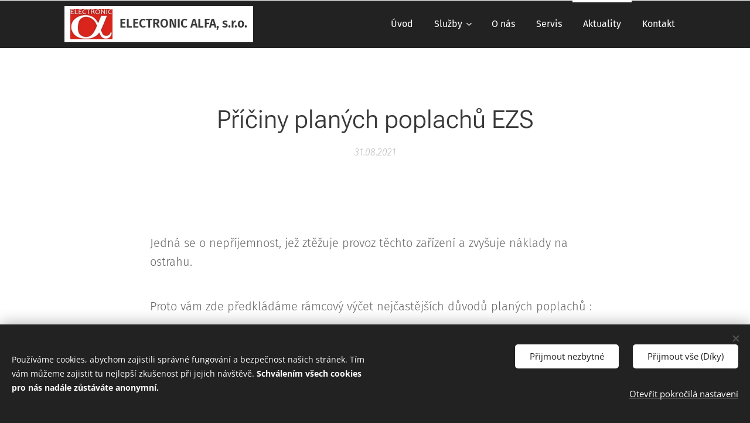

--- FILE ---
content_type: text/css
request_url: https://duyn491kcolsw.cloudfront.net/files/1p/1po/1poibn.css?ph=d1b0393886
body_size: 124
content:
:root{--ac-color:#6087b9;--ac-color-h:213.70786516853934;--ac-color-s:38.864628820960704%;--ac-color-l:55.09803921568628%;--ac-color-rgb:96,135,185;--ac-acs:94;--ac-acl:25;--ac-acd:-20;--ac-basic:#fff;--ac-basic-rgb:255,255,255;--ac-basic-h:0;--ac-basic-s:0%;--ac-basic-l:100%}